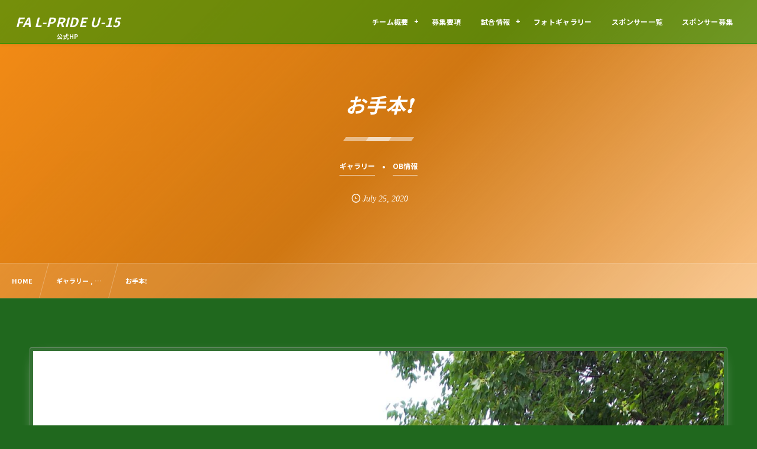

--- FILE ---
content_type: text/html; charset=UTF-8
request_url: https://fa-l-pride.com/post-12572/
body_size: 10680
content:
<!DOCTYPE html><html lang="ja"><head prefix="og: http://ogp.me/ns# fb: http://ogp.me/ns/fb# article: http://ogp.me/ns/article#"><meta charset="utf-8" /><meta name="viewport" content="width=device-width,initial-scale=1,minimum-scale=1,user-scalable=yes" /><meta name="description" content="今日も教え子が会いに来てくれました&#x1f3b5; 1年生ながらトップチームに入り頑張ってます&#x2757;&#xfe0f; 今のところ、学年で1番手のGK&#x2757;&#xfe0f; 成績も学年1位みたい&#x2757;&#xfe0f; さすがタイト&#x2757;&#xfe0f;(笑) お手本のような人間です&#x2728; 学年でではなく、チームで1番手のGKになれるように頑張って&#x1f44a;&#x1f606;&#x1f3b5;" /><meta name="keywords" content="" /><meta property="og:title" content="お手本&#x2757;&#xfe0f;" /><meta property="og:type" content="article" /><meta property="og:url" content="https://fa-l-pride.com/post-12572/" /><meta property="og:image" content="https://fa-l-pride.com/wp-content/uploads/2020/07/DSC_1211-scaled.jpg" /><meta property="og:image:width" content="1440" /><meta property="og:image:height" content="2560" /><meta property="og:description" content="今日も教え子が会いに来てくれました&#x1f3b5; 1年生ながらトップチームに入り頑張ってます&#x2757;&#xfe0f; 今のところ、学年で1番手のGK&#x2757;&#xfe0f; 成績も学年1位みたい&#x2757;&#xfe0f; さすがタイト&#x2757;&#xfe0f;(笑) お手本のような人間です&#x2728; 学年でではなく、チームで1番手のGKになれるように頑張って&#x1f44a;&#x1f606;&#x1f3b5;" /><meta property="og:site_name" content="FA L-PRIDE U-15" /><link rel="canonical" href="https://fa-l-pride.com/post-12572/" /><title>お手本&#x2757;&#xfe0f;  |  FA L-PRIDE公式HP</title>
<meta name='robots' content='max-image-preview:large' />
	<style>img:is([sizes="auto" i], [sizes^="auto," i]) { contain-intrinsic-size: 3000px 1500px }</style>
	<link rel="dns-prefetch" href="//connect.facebook.net" /><link rel="dns-prefetch" href="//secure.gravatar.com" /><link rel="dns-prefetch" href="//api.pinterest.com" /><link rel="dns-prefetch" href="//jsoon.digitiminimi.com" /><link rel="dns-prefetch" href="//b.hatena.ne.jp" /><link rel="dns-prefetch" href="//platform.twitter.com" /><meta http-equiv="Last-Modified" content="Sat, 25 Jul. 2020 10:52:20 +0900" /><link rel='dns-prefetch' href='//ajax.googleapis.com' />
<link rel="alternate" type="application/rss+xml" title="FA L-PRIDE &raquo; フィード" href="https://fa-l-pride.com/feed/" />
<link rel="alternate" type="application/rss+xml" title="FA L-PRIDE &raquo; コメントフィード" href="https://fa-l-pride.com/comments/feed/" />
<link rel="preload" as="style" onload="this.onload=null;this.rel='stylesheet'" id='wp-block-library-css' href='https://fa-l-pride.com/wp-includes/css/dist/block-library/style.min.css' type='text/css' media='all' />
<style id='classic-theme-styles-inline-css' type='text/css'>
/*! This file is auto-generated */
.wp-block-button__link{color:#fff;background-color:#32373c;border-radius:9999px;box-shadow:none;text-decoration:none;padding:calc(.667em + 2px) calc(1.333em + 2px);font-size:1.125em}.wp-block-file__button{background:#32373c;color:#fff;text-decoration:none}
</style>
<style id='global-styles-inline-css' type='text/css'>
:root{--wp--preset--aspect-ratio--square: 1;--wp--preset--aspect-ratio--4-3: 4/3;--wp--preset--aspect-ratio--3-4: 3/4;--wp--preset--aspect-ratio--3-2: 3/2;--wp--preset--aspect-ratio--2-3: 2/3;--wp--preset--aspect-ratio--16-9: 16/9;--wp--preset--aspect-ratio--9-16: 9/16;--wp--preset--color--black: #000000;--wp--preset--color--cyan-bluish-gray: #abb8c3;--wp--preset--color--white: #ffffff;--wp--preset--color--pale-pink: #f78da7;--wp--preset--color--vivid-red: #cf2e2e;--wp--preset--color--luminous-vivid-orange: #ff6900;--wp--preset--color--luminous-vivid-amber: #fcb900;--wp--preset--color--light-green-cyan: #7bdcb5;--wp--preset--color--vivid-green-cyan: #00d084;--wp--preset--color--pale-cyan-blue: #8ed1fc;--wp--preset--color--vivid-cyan-blue: #0693e3;--wp--preset--color--vivid-purple: #9b51e0;--wp--preset--gradient--vivid-cyan-blue-to-vivid-purple: linear-gradient(135deg,rgba(6,147,227,1) 0%,rgb(155,81,224) 100%);--wp--preset--gradient--light-green-cyan-to-vivid-green-cyan: linear-gradient(135deg,rgb(122,220,180) 0%,rgb(0,208,130) 100%);--wp--preset--gradient--luminous-vivid-amber-to-luminous-vivid-orange: linear-gradient(135deg,rgba(252,185,0,1) 0%,rgba(255,105,0,1) 100%);--wp--preset--gradient--luminous-vivid-orange-to-vivid-red: linear-gradient(135deg,rgba(255,105,0,1) 0%,rgb(207,46,46) 100%);--wp--preset--gradient--very-light-gray-to-cyan-bluish-gray: linear-gradient(135deg,rgb(238,238,238) 0%,rgb(169,184,195) 100%);--wp--preset--gradient--cool-to-warm-spectrum: linear-gradient(135deg,rgb(74,234,220) 0%,rgb(151,120,209) 20%,rgb(207,42,186) 40%,rgb(238,44,130) 60%,rgb(251,105,98) 80%,rgb(254,248,76) 100%);--wp--preset--gradient--blush-light-purple: linear-gradient(135deg,rgb(255,206,236) 0%,rgb(152,150,240) 100%);--wp--preset--gradient--blush-bordeaux: linear-gradient(135deg,rgb(254,205,165) 0%,rgb(254,45,45) 50%,rgb(107,0,62) 100%);--wp--preset--gradient--luminous-dusk: linear-gradient(135deg,rgb(255,203,112) 0%,rgb(199,81,192) 50%,rgb(65,88,208) 100%);--wp--preset--gradient--pale-ocean: linear-gradient(135deg,rgb(255,245,203) 0%,rgb(182,227,212) 50%,rgb(51,167,181) 100%);--wp--preset--gradient--electric-grass: linear-gradient(135deg,rgb(202,248,128) 0%,rgb(113,206,126) 100%);--wp--preset--gradient--midnight: linear-gradient(135deg,rgb(2,3,129) 0%,rgb(40,116,252) 100%);--wp--preset--font-size--small: 13px;--wp--preset--font-size--medium: 20px;--wp--preset--font-size--large: 36px;--wp--preset--font-size--x-large: 42px;--wp--preset--spacing--20: 0.44rem;--wp--preset--spacing--30: 0.67rem;--wp--preset--spacing--40: 1rem;--wp--preset--spacing--50: 1.5rem;--wp--preset--spacing--60: 2.25rem;--wp--preset--spacing--70: 3.38rem;--wp--preset--spacing--80: 5.06rem;--wp--preset--shadow--natural: 6px 6px 9px rgba(0, 0, 0, 0.2);--wp--preset--shadow--deep: 12px 12px 50px rgba(0, 0, 0, 0.4);--wp--preset--shadow--sharp: 6px 6px 0px rgba(0, 0, 0, 0.2);--wp--preset--shadow--outlined: 6px 6px 0px -3px rgba(255, 255, 255, 1), 6px 6px rgba(0, 0, 0, 1);--wp--preset--shadow--crisp: 6px 6px 0px rgba(0, 0, 0, 1);}:where(.is-layout-flex){gap: 0.5em;}:where(.is-layout-grid){gap: 0.5em;}body .is-layout-flex{display: flex;}.is-layout-flex{flex-wrap: wrap;align-items: center;}.is-layout-flex > :is(*, div){margin: 0;}body .is-layout-grid{display: grid;}.is-layout-grid > :is(*, div){margin: 0;}:where(.wp-block-columns.is-layout-flex){gap: 2em;}:where(.wp-block-columns.is-layout-grid){gap: 2em;}:where(.wp-block-post-template.is-layout-flex){gap: 1.25em;}:where(.wp-block-post-template.is-layout-grid){gap: 1.25em;}.has-black-color{color: var(--wp--preset--color--black) !important;}.has-cyan-bluish-gray-color{color: var(--wp--preset--color--cyan-bluish-gray) !important;}.has-white-color{color: var(--wp--preset--color--white) !important;}.has-pale-pink-color{color: var(--wp--preset--color--pale-pink) !important;}.has-vivid-red-color{color: var(--wp--preset--color--vivid-red) !important;}.has-luminous-vivid-orange-color{color: var(--wp--preset--color--luminous-vivid-orange) !important;}.has-luminous-vivid-amber-color{color: var(--wp--preset--color--luminous-vivid-amber) !important;}.has-light-green-cyan-color{color: var(--wp--preset--color--light-green-cyan) !important;}.has-vivid-green-cyan-color{color: var(--wp--preset--color--vivid-green-cyan) !important;}.has-pale-cyan-blue-color{color: var(--wp--preset--color--pale-cyan-blue) !important;}.has-vivid-cyan-blue-color{color: var(--wp--preset--color--vivid-cyan-blue) !important;}.has-vivid-purple-color{color: var(--wp--preset--color--vivid-purple) !important;}.has-black-background-color{background-color: var(--wp--preset--color--black) !important;}.has-cyan-bluish-gray-background-color{background-color: var(--wp--preset--color--cyan-bluish-gray) !important;}.has-white-background-color{background-color: var(--wp--preset--color--white) !important;}.has-pale-pink-background-color{background-color: var(--wp--preset--color--pale-pink) !important;}.has-vivid-red-background-color{background-color: var(--wp--preset--color--vivid-red) !important;}.has-luminous-vivid-orange-background-color{background-color: var(--wp--preset--color--luminous-vivid-orange) !important;}.has-luminous-vivid-amber-background-color{background-color: var(--wp--preset--color--luminous-vivid-amber) !important;}.has-light-green-cyan-background-color{background-color: var(--wp--preset--color--light-green-cyan) !important;}.has-vivid-green-cyan-background-color{background-color: var(--wp--preset--color--vivid-green-cyan) !important;}.has-pale-cyan-blue-background-color{background-color: var(--wp--preset--color--pale-cyan-blue) !important;}.has-vivid-cyan-blue-background-color{background-color: var(--wp--preset--color--vivid-cyan-blue) !important;}.has-vivid-purple-background-color{background-color: var(--wp--preset--color--vivid-purple) !important;}.has-black-border-color{border-color: var(--wp--preset--color--black) !important;}.has-cyan-bluish-gray-border-color{border-color: var(--wp--preset--color--cyan-bluish-gray) !important;}.has-white-border-color{border-color: var(--wp--preset--color--white) !important;}.has-pale-pink-border-color{border-color: var(--wp--preset--color--pale-pink) !important;}.has-vivid-red-border-color{border-color: var(--wp--preset--color--vivid-red) !important;}.has-luminous-vivid-orange-border-color{border-color: var(--wp--preset--color--luminous-vivid-orange) !important;}.has-luminous-vivid-amber-border-color{border-color: var(--wp--preset--color--luminous-vivid-amber) !important;}.has-light-green-cyan-border-color{border-color: var(--wp--preset--color--light-green-cyan) !important;}.has-vivid-green-cyan-border-color{border-color: var(--wp--preset--color--vivid-green-cyan) !important;}.has-pale-cyan-blue-border-color{border-color: var(--wp--preset--color--pale-cyan-blue) !important;}.has-vivid-cyan-blue-border-color{border-color: var(--wp--preset--color--vivid-cyan-blue) !important;}.has-vivid-purple-border-color{border-color: var(--wp--preset--color--vivid-purple) !important;}.has-vivid-cyan-blue-to-vivid-purple-gradient-background{background: var(--wp--preset--gradient--vivid-cyan-blue-to-vivid-purple) !important;}.has-light-green-cyan-to-vivid-green-cyan-gradient-background{background: var(--wp--preset--gradient--light-green-cyan-to-vivid-green-cyan) !important;}.has-luminous-vivid-amber-to-luminous-vivid-orange-gradient-background{background: var(--wp--preset--gradient--luminous-vivid-amber-to-luminous-vivid-orange) !important;}.has-luminous-vivid-orange-to-vivid-red-gradient-background{background: var(--wp--preset--gradient--luminous-vivid-orange-to-vivid-red) !important;}.has-very-light-gray-to-cyan-bluish-gray-gradient-background{background: var(--wp--preset--gradient--very-light-gray-to-cyan-bluish-gray) !important;}.has-cool-to-warm-spectrum-gradient-background{background: var(--wp--preset--gradient--cool-to-warm-spectrum) !important;}.has-blush-light-purple-gradient-background{background: var(--wp--preset--gradient--blush-light-purple) !important;}.has-blush-bordeaux-gradient-background{background: var(--wp--preset--gradient--blush-bordeaux) !important;}.has-luminous-dusk-gradient-background{background: var(--wp--preset--gradient--luminous-dusk) !important;}.has-pale-ocean-gradient-background{background: var(--wp--preset--gradient--pale-ocean) !important;}.has-electric-grass-gradient-background{background: var(--wp--preset--gradient--electric-grass) !important;}.has-midnight-gradient-background{background: var(--wp--preset--gradient--midnight) !important;}.has-small-font-size{font-size: var(--wp--preset--font-size--small) !important;}.has-medium-font-size{font-size: var(--wp--preset--font-size--medium) !important;}.has-large-font-size{font-size: var(--wp--preset--font-size--large) !important;}.has-x-large-font-size{font-size: var(--wp--preset--font-size--x-large) !important;}
:where(.wp-block-post-template.is-layout-flex){gap: 1.25em;}:where(.wp-block-post-template.is-layout-grid){gap: 1.25em;}
:where(.wp-block-columns.is-layout-flex){gap: 2em;}:where(.wp-block-columns.is-layout-grid){gap: 2em;}
:root :where(.wp-block-pullquote){font-size: 1.5em;line-height: 1.6;}
</style>
<link rel="preload" as="style" onload="this.onload=null;this.rel='stylesheet'" id='contact-form-7-css' href='https://fa-l-pride.com/wp-content/plugins/contact-form-7/includes/css/styles.css' type='text/css' media='all' />
<link rel="preload" as="style" onload="this.onload=null;this.rel='stylesheet'" id='passster-public-css' href='https://fa-l-pride.com/wp-content/plugins/content-protector/assets/public/passster-public.min.css' type='text/css' media='all' />
<link rel="preload" as="style" onload="this.onload=null;this.rel='stylesheet'" id='dp-wp-block-library-css' href='https://fa-l-pride.com/wp-content/themes/dp-fresco/css/wp-blocks.css' type='text/css' media='all' />
<link rel='stylesheet' id='digipress-css' href='https://fa-l-pride.com/wp-content/themes/dp-fresco/css/style.css' type='text/css' media='all' />
<link rel="preload" as="style" onload="this.onload=null;this.rel='stylesheet'" id='dp-shortcodes-css' href='https://fa-l-pride.com/wp-content/plugins/shortcodes-for-digipress/css/style.css' type='text/css' media='all' />
<link rel="preload" as="style" onload="this.onload=null;this.rel='stylesheet'" id='wow-css' href='https://fa-l-pride.com/wp-content/themes/dp-fresco/css/animate.css' type='text/css' media='all' />
<link rel='stylesheet' id='dp-visual-css' href='https://fa-l-pride.com/wp-content/uploads/digipress/fresco/css/visual-custom.css' type='text/css' media='all' />
<script src="https://ajax.googleapis.com/ajax/libs/jquery/3.7.0/jquery.min.js" id="jquery-js"></script>
<script src="https://fa-l-pride.com/wp-content/plugins/content-protector/assets/public/cookie.js" id="passster-cookie-js"></script>
<script id="passster-public-js-extra">
/* <![CDATA[ */
var ps_ajax = {"ajax_url":"https:\/\/fa-l-pride.com\/wp-admin\/admin-ajax.php","nonce":"15cf2a095a","hash_nonce":"16f3d43058","logout_nonce":"d76c5f0e36","post_id":"12572","shortcodes":[],"permalink":"https:\/\/fa-l-pride.com\/post-12572\/","cookie_duration_unit":"days","cookie_duration":"1","disable_cookie":"","unlock_mode":""};
/* ]]> */
</script>
<script src="https://fa-l-pride.com/wp-content/plugins/content-protector/assets/public/passster-public.min.js" id="passster-public-js"></script>
<link rel="https://api.w.org/" href="https://fa-l-pride.com/wp-json/" /><link rel="alternate" title="JSON" type="application/json" href="https://fa-l-pride.com/wp-json/wp/v2/posts/12572" /><link rel="EditURI" type="application/rsd+xml" title="RSD" href="https://fa-l-pride.com/xmlrpc.php?rsd" />
<link rel='shortlink' href='https://fa-l-pride.com/?p=12572' />
<link rel="alternate" title="oEmbed (JSON)" type="application/json+oembed" href="https://fa-l-pride.com/wp-json/oembed/1.0/embed?url=https%3A%2F%2Ffa-l-pride.com%2Fpost-12572%2F" />
<link rel="alternate" title="oEmbed (XML)" type="text/xml+oembed" href="https://fa-l-pride.com/wp-json/oembed/1.0/embed?url=https%3A%2F%2Ffa-l-pride.com%2Fpost-12572%2F&#038;format=xml" />
        <style>
            .passster-form {
                max-width: 700px !important;
                        }

            .passster-form > form {
                background: #FAFAFA;
                padding: 20px 20px 20px 20px;
                margin: 0px 0px 0px 0px;
                border-radius: 0px;
            }

            .passster-form .ps-form-headline {
                font-size: 24px;
                font-weight: 500;
                color: #6804cc;
            }

            .passster-form p {
                font-size: 16px;
                font-weight: 300;
                color: #ffffff;
            }

            .passster-submit, .passster-submit-recaptcha,
			.passster-submit, .passster-submit-turnstile {
                background: #6804cc;
                padding: 10px 10px 10px 10px;
                margin: 0px 0px 0px 0px;
                border-radius: 0px;
                font-size: 12px;
                font-weight: 400;
                color: #fff;
            }

            .passster-submit:hover, .passster-submit-recaptcha:hover,
            .passster-submit:hover, .passster-submit-turnstile:hover {
                background: #000;
                color: #fff;
            }
        </style>
		<link rel="preconnect" href="https://fonts.gstatic.com" /><link href="https://fonts.googleapis.com/css2?family=Noto+Sans+JP:wght@700&display=swap" rel="preload" as="style" onload="this.onload=null;this.rel='stylesheet'" /><link rel="icon" href="https://fa-l-pride.com/wp-content/uploads/2020/06/cropped-12107341554647のコピー-32x32.png" sizes="32x32" />
<link rel="icon" href="https://fa-l-pride.com/wp-content/uploads/2020/06/cropped-12107341554647のコピー-192x192.png" sizes="192x192" />
<link rel="apple-touch-icon" href="https://fa-l-pride.com/wp-content/uploads/2020/06/cropped-12107341554647のコピー-180x180.png" />
<meta name="msapplication-TileImage" content="https://fa-l-pride.com/wp-content/uploads/2020/06/cropped-12107341554647のコピー-270x270.png" />
<meta name="google-site-verification" content="hKI0SeWEzLZQJ7sepJVx52gFWYPv4VD_2G1x5fDFu4c" /></head><body class="wp-singular post-template-default single single-post postid-12572 single-format-standard wp-theme-dp-fresco main-body pc not-home" data-use-wow="true" data-ct-sns-cache="true" data-ct-sns-cache-time="86400000"><header id="header_bar" class="header_bar pc"><div class="h_group"><h1 class="hd-title txt wow fadeInRight" data-wow-delay="0.1s"><a href="https://fa-l-pride.com/" title="FA L-PRIDE">FA L-PRIDE U-15</a></h1><h2 class="caption wow fadeInRight" data-wow-delay="0.1s">公式HP</h2></div><div class="r_block wow fadeInRight" data-wow-delay="0.3s">
<nav id="global_menu_nav" class="global_menu_nav r_items has_chaser"><ul id="global_menu_ul" class="global_menu_ul has_chaser_ul no_pjax"><li id="menu-item-11943" class="menu-item menu-item-type-custom menu-item-object-custom menu-item-has-children"><a class="menu-link"><span class="menu-title">チーム概要</span></a>
<ul class="sub-menu">
	<li id="menu-item-5730" class="menu-item menu-item-type-custom menu-item-object-custom"><a href="https://fa-l-pride.com/contents/post-7184/" class="menu-link"><span class="menu-title">FA L-PRIDEについて</span></a></li>
	<li id="menu-item-7601" class="menu-item menu-item-type-custom menu-item-object-custom"><a href="https://fa-l-pride.com/contents/post-7206/" class="menu-link"><span class="menu-title">スタッフ一覧</span></a></li>
	<li id="menu-item-5722" class="menu-item menu-item-type-custom menu-item-object-custom"><a href="https://fa-l-pride.com/contents/post-7204/" class="menu-link"><span class="menu-title">活動について</span></a></li>
</ul>
</li>
<li id="menu-item-5609" class="menu-item menu-item-type-custom menu-item-object-custom"><a href="https://fa-l-pride.com/post-7510/" class="menu-link"><span class="menu-title">募集要項</span></a></li>
<li id="menu-item-9344" class="menu-item menu-item-type-custom menu-item-object-custom menu-item-has-children"><a class="menu-link"><span class="menu-title">試合情報</span></a>
<ul class="sub-menu">
	<li id="menu-item-9345" class="menu-item menu-item-type-custom menu-item-object-custom"><a href="https://fa-l-pride.com/page-9167/" class="menu-link"><span class="menu-title">公式戦</span></a></li>
	<li id="menu-item-9346" class="menu-item menu-item-type-custom menu-item-object-custom"><a href="https://fa-l-pride.com/page-9169/" class="menu-link"><span class="menu-title">練習試合</span></a></li>
	<li id="menu-item-15412" class="menu-item menu-item-type-post_type menu-item-object-page"><a href="https://fa-l-pride.com/page-15408/" class="menu-link"><span class="menu-title">リーグ戦</span></a></li>
	<li id="menu-item-9347" class="menu-item menu-item-type-custom menu-item-object-custom"><a href="https://fa-l-pride.com/page-9171/" class="menu-link"><span class="menu-title">その他の試合</span></a></li>
</ul>
</li>
<li id="menu-item-7537" class="menu-item menu-item-type-custom menu-item-object-custom"><a href="https://fa-l-pride.com/contents/post-7211/" class="menu-link"><span class="menu-title">フォトギャラリー</span></a></li>
<li id="menu-item-11426" class="menu-item menu-item-type-custom menu-item-object-custom"><a href="https://fa-l-pride.com/page-11424/" class="menu-link"><span class="menu-title">スポンサー一覧</span></a></li>
<li id="menu-item-6720" class="menu-item menu-item-type-post_type menu-item-object-page"><a href="https://fa-l-pride.com/page-6669/" class="menu-link"><span class="menu-title">スポンサー募集</span></a></li>
</ul><span class="nav_chaser"></span></nav><div id="tgl_mq_menu" class="tgl_mq_menu header_trigger_btn r_items"><i class="trg_obj">&#8230;</i></div></div></header>
<div id="dp_main_wrapper" class="main-wrapper" aria-live="polite"><div id="dp-pjax-wrapper"><div class="dp-pjax-container"><div id="container" class="dp-container pc not-home singular"><section id="ct-hd" class="ct-hd no_bgimg"><div id="ct-whole" class="ct-whole no_bgimg not-home singular singular term-color84"><div class="hd-content"><h2 class="hd-title single-title wow fadeInDown" data-wow-delay="0.4s"><span>お手本&#x2757;&#xfe0f;</span></h2><div class="hd-cat meta-cat wow fadeInUp" data-wow-delay="0.7s"><a href="https://fa-l-pride.com/category/gallery/" rel="tag" class="cat-link cat-line-color84"><span>ギャラリー</span></a><a href="https://fa-l-pride.com/category/ob/" rel="tag" class="cat-link cat-line-color83"><span>OB情報</span></a></div><div class="hd-meta meta-info wow fadeInUp" data-wow-delay="0.7s"><div class="meta meta-date eng"><time datetime="2020-07-25T10:52:20+09:00" class="published icon-clock eng"><span class="date_month_en_full">July</span> <span class="date_day">25</span>, <span class="date_year">2020</span></time></div></div></div></div></section><nav id="dp_breadcrumb_nav" class="dp_breadcrumb_nav"><ul><li><a href="https://fa-l-pride.com/" class="nav_home"><span>HOME</span></a></li><li><a href="https://fa-l-pride.com/category/gallery/"><span>ギャラリー , &#8230;</span></a></li><li><a href="https://fa-l-pride.com/post-12572/"><span>お手本&#x2757;&#xfe0f;</span></a></li></ul></nav><div class="content-wrap incontainer clearfix one-col cwrap-item not-home singular">
<main id="content" class="content one-col cwrap-item"><article id="post-12572" class="single-article post-12572 post type-post status-publish format-standard has-post-thumbnail category-gallery category-ob"><div class="entry entry-content"><figure id="attachment_12573" aria-describedby="caption-attachment-12573" style="width: 1440px" class="wp-caption alignnone"><img fetchpriority="high" decoding="async" class="size-full wp-image-12573" src="https://fa-l-pride.com/wp-content/uploads/2020/07/DSC_1211-scaled.jpg" alt="" width="1440" height="2560" srcset="https://fa-l-pride.com/wp-content/uploads/2020/07/DSC_1211-scaled.jpg 1440w, https://fa-l-pride.com/wp-content/uploads/2020/07/DSC_1211-169x300.jpg 169w, https://fa-l-pride.com/wp-content/uploads/2020/07/DSC_1211-576x1024.jpg 576w, https://fa-l-pride.com/wp-content/uploads/2020/07/DSC_1211-768x1365.jpg 768w, https://fa-l-pride.com/wp-content/uploads/2020/07/DSC_1211-864x1536.jpg 864w, https://fa-l-pride.com/wp-content/uploads/2020/07/DSC_1211-1152x2048.jpg 1152w, https://fa-l-pride.com/wp-content/uploads/2020/07/DSC_1211-180x320.jpg 180w, https://fa-l-pride.com/wp-content/uploads/2020/07/DSC_1211-360x640.jpg 360w" sizes="(max-width: 1440px) 100vw, 1440px" /><figcaption id="caption-attachment-12573" class="wp-caption-text">DSC_1211</figcaption></figure>
<p>今日も教え子が会いに来てくれました&#x1f3b5;<br />
1年生ながらトップチームに入り頑張ってます&#x2757;&#xfe0f;<br />
今のところ、学年で1番手のGK&#x2757;&#xfe0f;<br />
成績も学年1位みたい&#x2757;&#xfe0f;<br />
さすがタイト&#x2757;&#xfe0f;(笑)</p>
<p>お手本のような人間です&#x2728;<br />
学年でではなく、チームで1番手のGKになれるように頑張って&#x1f44a;&#x1f606;&#x1f3b5;</p>
</div><footer class="single_post_meta bottom"><div class="first_row"><div class="meta meta-cat"><a href="https://fa-l-pride.com/category/gallery/" rel="tag" class="cat-link cat-line-color84"><span>ギャラリー</span></a><a href="https://fa-l-pride.com/category/ob/" rel="tag" class="cat-link cat-line-color83"><span>OB情報</span></a></div></div></footer></article><aside class="dp_related_posts clearfix horizontal one-col"><h3 class="inside-title wow fadeInDown"><span>関連記事</span></h3><ul><li class=" wow fadeInUp"><div class="widget-post-thumb"><a href="https://fa-l-pride.com/post-22939/" title="2023年度　新1年生集結！！！" class="thumb-link"><figure class="post-thumb" style="background-image:url('https://fa-l-pride.com/wp-content/uploads/2023/03/113743-500x308.jpg');"></figure></a></div><div class="excerpt_div has_thumb"><div class="meta-cat"><a href="https://fa-l-pride.com/category/gallery/" rel="tag" class="cat-link  cat-line-color84"><span>ギャラリー</span></a></div><h4 class="excerpt_title_wid"><a href="https://fa-l-pride.com/post-22939/" title="2023年度　新1年生集結！！！" class="item-link">2023年度　新1年生集結！！！</a></h4></div></li><li class=" wow fadeInUp"><div class="widget-post-thumb"><a href="https://fa-l-pride.com/post-19109/" title="GW強化合宿③" class="thumb-link"><figure class="post-thumb" style="background-image:url('https://fa-l-pride.com/wp-content/uploads/2022/05/85870-500x308.jpg');"></figure></a></div><div class="excerpt_div has_thumb"><div class="meta-cat"><a href="https://fa-l-pride.com/category/gallery/" rel="tag" class="cat-link  cat-line-color84"><span>ギャラリー</span></a></div><h4 class="excerpt_title_wid"><a href="https://fa-l-pride.com/post-19109/" title="GW強化合宿③" class="item-link">GW強化合宿③</a></h4></div></li><li class=" wow fadeInUp"><div class="widget-post-thumb"><a href="https://fa-l-pride.com/post-24537/" title="U-15村川かまぼこ杯②" class="thumb-link"><figure class="post-thumb" style="background-image:url('https://fa-l-pride.com/wp-content/uploads/2023/05/120233-1-500x308.jpg');"></figure></a></div><div class="excerpt_div has_thumb"><div class="meta-cat"><a href="https://fa-l-pride.com/category/gallery/" rel="tag" class="cat-link  cat-line-color84"><span>ギャラリー</span></a></div><h4 class="excerpt_title_wid"><a href="https://fa-l-pride.com/post-24537/" title="U-15村川かまぼこ杯②" class="item-link">U-15村川かまぼこ杯②</a></h4></div></li><li class=" wow fadeInUp"><div class="widget-post-thumb"><a href="https://fa-l-pride.com/post-33140/" title="卒業おめでとうございます！" class="thumb-link"><figure class="post-thumb" style="background-image:url('https://fa-l-pride.com/wp-content/uploads/2025/03/189082-500x308.jpg');"></figure></a></div><div class="excerpt_div has_thumb"><div class="meta-cat"><a href="https://fa-l-pride.com/category/gallery/" rel="tag" class="cat-link  cat-line-color84"><span>ギャラリー</span></a></div><h4 class="excerpt_title_wid"><a href="https://fa-l-pride.com/post-33140/" title="卒業おめでとうございます！" class="item-link">卒業おめでとうございます！</a></h4></div></li><li class=" wow fadeInUp"><div class="widget-post-thumb"><a href="https://fa-l-pride.com/post-30929/" title="支部リーグ（2ndチーム）" class="thumb-link"><figure class="post-thumb" style="background-image:url('https://fa-l-pride.com/wp-content/uploads/2024/07/S__49586180-500x308.jpg');"></figure></a></div><div class="excerpt_div has_thumb"><div class="meta-cat"><a href="https://fa-l-pride.com/category/gallery/" rel="tag" class="cat-link  cat-line-color84"><span>ギャラリー</span></a></div><h4 class="excerpt_title_wid"><a href="https://fa-l-pride.com/post-30929/" title="支部リーグ（2ndチーム）" class="item-link">支部リーグ（2ndチーム）</a></h4></div></li><li class=" wow fadeInUp"><div class="widget-post-thumb"><a href="https://fa-l-pride.com/post-14147/" title="週末ギャラリー" class="thumb-link"><figure class="post-thumb" style="background-image:url('https://fa-l-pride.com/wp-content/uploads/2020/11/97959-500x308.jpg');"></figure></a></div><div class="excerpt_div has_thumb"><div class="meta-cat"><a href="https://fa-l-pride.com/category/gallery/" rel="tag" class="cat-link  cat-line-color84"><span>ギャラリー</span></a></div><h4 class="excerpt_title_wid"><a href="https://fa-l-pride.com/post-14147/" title="週末ギャラリー" class="item-link">週末ギャラリー</a></h4></div></li><li class=" wow fadeInUp"><div class="widget-post-thumb"><a href="https://fa-l-pride.com/post-29020/" title="やるべきことを全力で！！！" class="thumb-link"><figure class="post-thumb" style="background-image:url('https://fa-l-pride.com/wp-content/uploads/2024/02/148272_0-500x308.jpg');"></figure></a></div><div class="excerpt_div has_thumb"><div class="meta-cat"><a href="https://fa-l-pride.com/category/gallery/" rel="tag" class="cat-link  cat-line-color84"><span>ギャラリー</span></a></div><h4 class="excerpt_title_wid"><a href="https://fa-l-pride.com/post-29020/" title="やるべきことを全力で！！！" class="item-link">やるべきことを全力で！！！</a></h4></div></li><li class=" wow fadeInUp"><div class="widget-post-thumb"><a href="https://fa-l-pride.com/post-19032/" title="GW強化合宿①" class="thumb-link"><figure class="post-thumb" style="background-image:url('https://fa-l-pride.com/wp-content/uploads/2022/05/85622-500x308.jpg');"></figure></a></div><div class="excerpt_div has_thumb"><div class="meta-cat"><a href="https://fa-l-pride.com/category/gallery/" rel="tag" class="cat-link  cat-line-color84"><span>ギャラリー</span></a></div><h4 class="excerpt_title_wid"><a href="https://fa-l-pride.com/post-19032/" title="GW強化合宿①" class="item-link">GW強化合宿①</a></h4></div></li></ul></aside><div id="single-nav" class="single-nav  one-col"><ul class="clearfix"><li class="left"><a href="https://fa-l-pride.com/post-12569/" class="navlink icon-left-light"><figure><div class="post-img" style="background-image:url('https://fa-l-pride.com/wp-content/uploads/2020/06/名称未設定のデザイン-2020-06-12T125917.056-280x192.png');"></div></figure><div class="desc"><span>鍛えてきます&#x2757;&#xfe0f;※2日目試合結果</span></div></a></li><li class="right"><a href="https://fa-l-pride.com/post-12583/" class="navlink icon-right-light"><figure><div class="post-img" style="background-image:url('https://fa-l-pride.com/wp-content/uploads/2020/07/1595648542979-280x192.jpg');"></div></figure><div class="desc"><span>サッカー仲間&#x1f3b5;</span></div></a></li></ul></div><div id="single_float_div" class="single_float_div"><input type="checkbox" role="button" id="share-tgl-chk" title="shares" /><label for="share-tgl-chk" aria-hidden="true" class="share-tgl" title="shares"><i class="icon-share"></i></label><div class="inner"><div class="loop-share-num ct-shares" data-url="https://fa-l-pride.com/post-12572/"><div class="stitle">Share / Subscribe</div><div class="sitem bg-likes ct-fb"><a href="https://www.facebook.com/sharer/sharer.php?u=https%3A%2F%2Ffa-l-pride.com%2Fpost-12572%2F&t=%E3%81%8A%E6%89%8B%E6%9C%AC%26%23x2757%3B%26%23xfe0f%3B+%7C+FA+L-PRIDE" target="_blank" rel="nofollow"><i class="share-icon fb icon-facebook"></i><span class="share-num"></span></a><div class="sname">Facebook Likes</div></div><div class="sitem bg-tweets ct-tw"><a href="https://twitter.com/intent/tweet?original_referer=https%3A%2F%2Ffa-l-pride.com%2Fpost-12572%2F&url=https%3A%2F%2Ffa-l-pride.com%2Fpost-12572%2F&text=%E3%81%8A%E6%89%8B%E6%9C%AC%26%23x2757%3B%26%23xfe0f%3B+%7C+FA+L-PRIDE" target="_blank" rel="nofollow"><i class="share-icon tw icon-twitter"></i><span class="share-num"></span></a><div class="sname">Tweets</div></div><div class="sitem bg-line"><a href="https://lineit.line.me/share/ui?url=https%3A%2F%2Ffa-l-pride.com%2Fpost-12572%2F" target="_blank"><i class="share-icon ln icon-line"></i><span class="share-num"><i class="icon-email"></i></span></a><div class="sname">Send to LINE</div></div></div></div></div></main></div></div></div></div><footer id="footer" class="footer pc"><div class="footer-container">
<div class="footer-widget-content"><div class="widget-area one clearfix"><div id="rss-2" class="widget-box widget_rss slider_fx"><h2 class="wd-title wow fadeInDown"><span><a class="rsswidget rss-widget-feed" href="https://www.juniorsoccer-news.com/category/kyushu/fukuoka-kyushu/feed/"><img class="rss-widget-icon" style="border:0" width="14" height="14" src="https://fa-l-pride.com/wp-includes/images/rss.png" alt="RSS" loading="lazy" /></a> <a class="rsswidget rss-widget-title" href="https://www.juniorsoccer-news.com/">福岡サッカー最新情報</a></span></h2><ul><li><a class='rsswidget' href='https://www.juniorsoccer-news.com/post-1827642'>バルサアカデミー福岡ジュニアユース セレクション2次募集 1/20より開催！ 2026年度 福岡県</a></li><li><a class='rsswidget' href='https://www.juniorsoccer-news.com/post-1854339'>2025年度 第57回九州ジュニア（U-12）サッカー福岡県大会 北九州支部予選 ベスト4決定！順位決定戦1/18開催！</a></li><li><a class='rsswidget' href='https://www.juniorsoccer-news.com/post-1784562'>2025年度 福岡地区リーグ U-10（福岡県）1/10.12東区結果更新！入力ありがとうございます！組合せ不明他区の情報＆次回日程募集中！</a></li><li><a class='rsswidget' href='https://www.juniorsoccer-news.com/post-1784548'>2025年度 福岡地区リーグ U-11（福岡県）後期　1/10.12結果更新！入力ありがとうございます！次回1/17.18開催</a></li><li><a class='rsswidget' href='https://www.juniorsoccer-news.com/post-1874499'>2025年度 第20回九州クラブユース(U-13)サッカー大会（沖縄県開催）3/7.8開催！長崎・沖縄・福岡・宮崎・大分県代表決定！</a></li><li><a class='rsswidget' href='https://www.juniorsoccer-news.com/post-1876979'>2025年度 KYFA第35回九州クラブユースU-14サッカー大会（熊本県開催）2/7.8開催！大分・福岡・鹿児島・熊本・長崎・佐賀・沖縄県代表掲載！</a></li><li><a class='rsswidget' href='https://www.juniorsoccer-news.com/post-1851170'>【LIVE配信】速報！2025年度 第39回福岡県クラブユース（U-14）サッカー大会（新人戦）優勝はギラヴァンツ北九州！上位4チームは九州大会出場</a></li><li><a class='rsswidget' href='https://www.juniorsoccer-news.com/post-1854344'>2025年度 第57回九州ジュニア（U-12）サッカー福岡県大会 筑前支部予選 予選ラウンド1/11結果掲載！次回決勝トーナメント1/18 組合せ掲載！</a></li><li><a class='rsswidget' href='https://www.juniorsoccer-news.com/post-1884487'>速報！2025年度 第15回 デットマール・クラマーカップ 2026 U-13（福岡県）優勝は筑後FC！</a></li><li><a class='rsswidget' href='https://www.juniorsoccer-news.com/post-1854327'>2025年度 第57回九州ジュニア（U-12）サッカー大会 福岡県大会 福岡支部予選 ベスト8決定！県大会出場！1/12結果速報！募集中！</a></li></ul></div></div><div class="widget-area two clearfix"><div id="custom_html-34" class="widget_text widget-box widget_custom_html slider_fx"><h2 class="wd-title wow fadeInDown"><span>提携ブランド</span></h2><div class="textwidget custom-html-widget"><a class="btn aligncenter" href="http://click.linksynergy.com/fs-bin/click?id=69feH27oj2U&amp;offerid=123107.10000002&amp;type=3&amp;subid=0"><strong>サッカーショップ加茂</strong></a>
<a class="btn aligncenter" href="https://store.descente.co.jp/umbro/"><strong>umbro</strong></a></div></div><div id="custom_html-36" class="widget_text widget-box widget_custom_html slider_fx"><h2 class="wd-title wow fadeInDown"><span>リンク</span></h2><div class="textwidget custom-html-widget"><a href="https://bar-mundo.com/"><img class="size-medium wp-image-16860 aligncenter" src="https://fa-l-pride.com/wp-content/uploads/2021/08/S__75022395.jpg" alt="" width="450" height="" /></a></div></div></div></div></div><ul id="footer_menu_ul" class=" wow fadeInDown"><li id="menu-item-11745" class="menu-item menu-item-type-post_type menu-item-object-page"><a href="https://fa-l-pride.com/page-11737/" class="menu-link"><span class="menu-title">プライバシーポリシー</span></a></li>
<li id="menu-item-11743" class="menu-item menu-item-type-post_type menu-item-object-page"><a href="https://fa-l-pride.com/page-11741/" class="menu-link"><span class="menu-title">利用規約</span></a></li>
<li id="menu-item-11744" class="menu-item menu-item-type-post_type menu-item-object-page"><a href="https://fa-l-pride.com/page-11739/" class="menu-link"><span class="menu-title">個人情報保護方針</span></a></li>
</ul><div class="lo-co"><div class="inner"><div class="location wow fadeInLeft"><a href="https://fa-l-pride.com/" class="ft_title_logo"><img src="https://fa-l-pride.com/wp-content/uploads/2020/06/12107341554647のコピー.png" alt="FA L-PRIDE" /></a></div><div class="contact wow fadeInRight"><div class="middle"><span><a href="http://soccer-hp.com/" target="_blank" rel="noopener"><img class="size-full wp-image-8695 aligncenter" src="https://fa-l-pride.com/wp-content/uploads/2019/05/green-card.png" alt="" width="321" height="57" /></a></span></div></div></div></div><div class="copyright"><span class="cpmark">&copy;</span> 2020 - 2026 <a href="https://fa-l-pride.com/"><small>FA L-PRIDE</small></a></div><div id="gotop" class="pc"><i></i></div></footer>
</div><div class="page-shutter top" role="none" aria-hidden="true"></div><div class="page-shutter bottom" role="none" aria-hidden="true"></div><script type="speculationrules">
{"prefetch":[{"source":"document","where":{"and":[{"href_matches":"\/*"},{"not":{"href_matches":["\/wp-*.php","\/wp-admin\/*","\/wp-content\/uploads\/*","\/wp-content\/*","\/wp-content\/plugins\/*","\/wp-content\/themes\/dp-fresco\/*","\/*\\?(.+)"]}},{"not":{"selector_matches":"a[rel~=\"nofollow\"]"}},{"not":{"selector_matches":".no-prefetch, .no-prefetch a"}}]},"eagerness":"conservative"}]}
</script>
<script>function dp_theme_noactivate_copyright(){return;}</script><script id="vk-ltc-js-js-extra">
/* <![CDATA[ */
var vkLtc = {"ajaxurl":"https:\/\/fa-l-pride.com\/wp-admin\/admin-ajax.php"};
/* ]]> */
</script>
<script src="https://fa-l-pride.com/wp-content/plugins/vk-link-target-controller/js/script.min.js" id="vk-ltc-js-js"></script>
<script src="https://fa-l-pride.com/wp-includes/js/dist/hooks.min.js" id="wp-hooks-js"></script>
<script src="https://fa-l-pride.com/wp-includes/js/dist/i18n.min.js" id="wp-i18n-js"></script>
<script id="wp-i18n-js-after">
/* <![CDATA[ */
wp.i18n.setLocaleData( { 'text direction\u0004ltr': [ 'ltr' ] } );
/* ]]> */
</script>
<script src="https://fa-l-pride.com/wp-content/plugins/contact-form-7/includes/swv/js/index.js" id="swv-js"></script>
<script id="contact-form-7-js-translations">
/* <![CDATA[ */
( function( domain, translations ) {
	var localeData = translations.locale_data[ domain ] || translations.locale_data.messages;
	localeData[""].domain = domain;
	wp.i18n.setLocaleData( localeData, domain );
} )( "contact-form-7", {"translation-revision-date":"2025-06-27 09:47:49+0000","generator":"GlotPress\/4.0.1","domain":"messages","locale_data":{"messages":{"":{"domain":"messages","plural-forms":"nplurals=1; plural=0;","lang":"ja_JP"},"This contact form is placed in the wrong place.":["\u3053\u306e\u30b3\u30f3\u30bf\u30af\u30c8\u30d5\u30a9\u30fc\u30e0\u306f\u9593\u9055\u3063\u305f\u4f4d\u7f6e\u306b\u7f6e\u304b\u308c\u3066\u3044\u307e\u3059\u3002"],"Error:":["\u30a8\u30e9\u30fc:"]}},"comment":{"reference":"includes\/js\/index.js"}} );
/* ]]> */
</script>
<script id="contact-form-7-js-before">
/* <![CDATA[ */
var wpcf7 = {
    "api": {
        "root": "https:\/\/fa-l-pride.com\/wp-json\/",
        "namespace": "contact-form-7\/v1"
    }
};
/* ]]> */
</script>
<script src="https://fa-l-pride.com/wp-content/plugins/contact-form-7/includes/js/index.js" id="contact-form-7-js"></script>
<script src="https://fa-l-pride.com/wp-content/plugins/shortcodes-for-digipress/inc/js/jquery/bjqs.min.js" id="dp_sc_bjqs-js"></script>
<script src="https://fa-l-pride.com/wp-content/plugins/shortcodes-for-digipress/inc/js/jquery/jquery.countTo.min.js" id="dp_sc_count_to-js"></script>
<script src="https://fa-l-pride.com/wp-content/plugins/shortcodes-for-digipress/inc/js/jquery/jquery.circle.progress.min.js" id="dp_sc_circular_bar-js"></script>
<script src="https://fa-l-pride.com/wp-content/plugins/shortcodes-for-digipress/inc/js/jquery/jquery.tablesorter.min.js" id="dp_sc_tablesorter-js"></script>
<script src="https://fa-l-pride.com/wp-content/plugins/shortcodes-for-digipress/inc/js/script.min.js" id="dp_sc_plugin_js-js"></script>
<script src="https://fa-l-pride.com/wp-content/themes/dp-fresco/inc/js/wow.min.js" id="wow-js"></script>
<script src="https://fa-l-pride.com/wp-content/themes/dp-fresco/inc/js/jquery/jquery.easing.min.js" id="easing-js"></script>
<script src="https://fa-l-pride.com/wp-content/themes/dp-fresco/inc/js/jquery/jquery.fitvids.min.js" id="fitvids-js"></script>
<script src="https://fa-l-pride.com/wp-content/themes/dp-fresco/inc/js/scrollReveal.min.js" id="scrollReveal-js"></script>
<script src="https://fa-l-pride.com/wp-content/themes/dp-fresco/inc/js/anime.min.js" id="anime-js"></script>
<script src="https://fa-l-pride.com/wp-content/themes/dp-fresco/inc/js/jquery/jquery.sharecount.min.js" id="sns-share-count-js"></script>
<script src="https://fa-l-pride.com/wp-content/themes/dp-fresco/inc/js/main.min.js" id="dp-main-js-js"></script>
<!-- Tracking Code --><!-- Global site tag (gtag.js) - Google Analytics --><script async src="https://www.googletagmanager.com/gtag/js?id=UA-162177859-8"></script><script>  window.dataLayer = window.dataLayer || [];  function gtag(){dataLayer.push(arguments);}  gtag('js', new Date());  gtag('config', 'UA-162177859-8');</script><!-- /Tracking Code --><script async src="https://platform.twitter.com/widgets.js"></script><script type="application/ld+json">{"@context":"http://schema.org","@type":"BlogPosting","mainEntityOfPage":{"@type":"WebPage","@id":"https://fa-l-pride.com/post-12572/"},"headline":"お手本&#x2757;&#xfe0f;","image":{"@type":"ImageObject","url":"https://fa-l-pride.com/wp-content/uploads/2020/07/DSC_1211-scaled.jpg","width":696,"height":800},"datePublished":"2020-07-25T10:52:20+09:00","dateModified":"2020-07-25T10:52:20+09:00","articleSection":"ギャラリー","author":{"@type":"Person","name":"l-pride"},"publisher":{"@type":"Organization","name":"FA L-PRIDE","logo":{"@type":"ImageObject","url":"https://skin.dptheme.net/fresco3/wp-content/uploads/sites/6/2018/10/whitelogo.png","width":600,"height":60}},"description":"今日も教え子が会いに来てくれました&#x1f3b5; 1年生ながらトップチームに入り頑張ってます&#x2757;&#xfe0f; 今のところ、学年で1番手のGK&#x2757;&#xfe0f; 成績も学年1位みたい&#x2757;&#xfe0f; さすがタイト&#x2757;&#xfe0f;(笑) お手本のような人間です&#x2728; 学年でではなく、チームで1番手のGKになれるように頑張って&"}</script><script type="application/ld+json">{"@context":"https://schema.org","@type":"BreadcrumbList","itemListElement":[{"@type":"ListItem","position":1,"name":"ギャラリー","item":"https://fa-l-pride.com/category/gallery/"},{"@type":"ListItem","position":2,"name":"お手本&#x2757;&#xfe0f;","item":"https://fa-l-pride.com/post-12572/"}]}</script><script type="application/ld+json">{"@context":"http://schema.org","@type":"WebSite","inLanguage":"ja","name":"FA L-PRIDE U-15","alternateName":"","description":"公式HP","image":"https://skin.dptheme.net/fresco3/wp-content/uploads/sites/6/2018/10/whitelogo.png","url":"https://fa-l-pride.com/"}</script></body></html>

--- FILE ---
content_type: text/css
request_url: https://fa-l-pride.com/wp-content/uploads/digipress/fresco/css/visual-custom.css
body_size: 4042
content:
@charset "utf-8";:root{--header-bar-link-color:#ffffff;--header-bar-link-color-8p:rgba(255,255, 255,.08);--header-bar-link-color-34p:rgba(255,255, 255,.34);--header-bar-bg-color:#009300;--base-font-color:#ffffff;--base-font-color-8p:rgba(255,255, 255,.08);--base-font-color-34p:rgba(255,255, 255,.34);--container-bg-color:#20681e;--primary-color:#f48c16;}body,#gotop.pc i::before,#gotop.pc i::after,.label::after,.loop-section.magazine:not(.mobile) .loop-article{background-color:#20681e;}body{font-family:'Noto Sans JP','Hiragino Sans','Hiragino Kaku Gothic ProN',Meiryo,sans-serif;}.hd-title *,.sl-content .title,.plx_title,#banner_title *,#banner_roll_title *,.ct-whole .hd-title *,.ct-whole .sub-title,.loop-title,.loop-title *,.loop-title a:hover,.entry h1,.entry h2,.entry h3,.entry h4,.entry h5,.entry h6,.entry h1 *,.entry h2 *,.entry h3 *,.entry h4 *,.entry h5 *,.entry h6 *,.loop-sec-header h1 *,.inside-title *,.dp_tab_widget_ul *,#reply-title *,.wd-title *{font-weight:bold;font-style:italic;}.entry h1,.entry h2,.entry h3,.entry h4,.entry h5,.entry h6{font-weight:normal;font-style:normal;}.entry,.widget-box .dp_text_widget,.widget-box .textwidget{font-size:18px;}.mb-theme .entry,.mb-theme .widget-box .dp_text_widget,.mb-theme .widget-box .textwidget{font-size:15px;}.dp-container .entry a,.dp-container .dp_text_widget a,.dp-container .textwidget a{color:#d6a431;}.dp-container .entry a:hover,.dp-container .dp_text_widget a:hover,.dp-container .textwidget a:hover{color:#ffffff;}.loop-section.normal .loop-article::before,.loop-section.normal .loop-article::after,.loop-article.portfolio.mobile::before,.loop-article.portfolio.mobile::after,.inside-title::before,.wd-title::before,.entry ul li::before,.dp_text_widget ul li::before,.textwidget ul li::before,.entry ol li::before,.dp_text_widget ol li::before,.textwidget ol li::before,.dp-container pre,input[type="submit"],button[type="submit"],.search-form .submit-area button.search-btn,.dp_tab_widget_ul li.active_tab,.loop-filter-form .flt-btn.active,.single-nav .navlink::before,.single-nav .desc,.single_float_div .share-tgl,#switch_comment_type .active_tab,.footer_bar{color:#20681e;background-color:#f48c16;}.entry ul li::before,.dp_text_widget ul li::before,.textwidget ul li::before{border:3px solid rgba(32,104,30,.64);}.inside-title::after,.wd-title::after{background-color:#ffffff;}.header_bar::before,.global_menu_ul .sub-menu,.global_menu_ul.mq-mode,.modal_wrapper.main_menu,.loop-section.as-mega-menu .loop-article,.loop-section.as-mega-menu .loop-date{color:#ffffff;background-color:#009300;}.header_bar{border-color:rgba(0,147,0,.8);}.header_bar,.header_bar a,.modal_wrapper.main_menu a{color:#ffffff;}.global_menu_nav .nav_chaser,.global_menu_ul:not(.mq-mode) .sub-menu .menu-item>a:hover,.global_menu_ul.no_pjax .menu-item.current-menu-item>a,.main_slide_menu.no_pjax .menu-item.current-menu-item>a{background-color:#ffffff;}.header_bar .header_trigger_btn.hidden_menu>span i,.header_bar .header_trigger_btn.hidden_menu>span::before,.header_bar .header_trigger_btn.hidden_menu>span::after{background-color:#ffffff;}.main_slide_menu.no_pjax  .menu-item.current-menu-item>a,.global_menu_ul.no_pjax  .menu-item.current-menu-item>a,.global_menu_ul:not(.mq-mode)>.menu-item:hover>a,.global_menu_ul:not(.mq-mode) .sub-menu .menu-item>a:hover{color:#009300;}.main_slide_menu .menu-item,.main_slide_menu .menu-item:first-child,.main_slide_menu .menu-item .expand{border-color:rgba(255,255,255,.32);}.hidden_window{color:#fff;background-color:#2d381c;}.hidden_area_list,#hidden-searchform .words-area{background-color:rgba(255,255,255,.1);}.hidden_window a,#hidden-searchform,#hidden-searchform a,#hidden-searchform input.search-field{color:#fff;}#hidden-searchform input.search-field::-webkit-input-placeholder{color:#fff;}#hidden-searchform input.search-field:-ms-input-placeholder{color:#fff;}#hidden-searchform .preset-words-area a.pword{background-color:rgba(255,255,255,.12);}#hidden-searchform .preset-words-area a.pword:hover{background-color:rgba(255,255,255,.22);}#hidden-searchform .words-area{border-color:rgba(255,255,255,.28);}.hidden_area_list li:nth-child(1)::before{background-color:#1E9ED4;}.hidden_area_list li:nth-child(2)::before{background-color:#21D7A8;}.hidden_area_list li:nth-child(3)::before{background-color:#FA3687;}.hidden_area_list li:nth-child(4)::before{background-color:#B0D44A;}.hidden_area_list li:nth-child(5)::before{background-color:#A865D5;}.hidden_area_list li:nth-child(6)::before{background-color:#d65e33;}.global_menu_ul:not(.mq-mode) .menu-item .menu-link,.global_menu_ul:not(.mq-mode) .menu-item .menu-link *{font-size:12px;font-weight:bold;}.header-banner-inner.pc,.header-banner-inner.pc a{color:#ffffff;text-shadow:0 0.28vh 0.7vh rgba(0,0,0,0.32);}.header-banner-inner.mb,.header-banner-inner.mb a{color:#fff;text-shadow:0 0.22vh 0.46vh rgba(0,0,0,0.46);}#banner_caption::before,#banner_caption::after{background-color:#ffffff;}.mb-theme #banner_caption::before,.mb-theme #banner_caption::after{background-color:#fff;}.hd_slider:not(.mb) .swiper-slide::before{background-color:#183544;opacity:0;}.hd_slider:not(.mb) .swiper-slide:hover::before,.hd_slider:not(.mb):not(.style-fade):not(.style-horizontal):not(.style-vertical):not(.style-cube) .swiper-slide.swiper-slide-active::before{opacity:0;}.header-banner-inner.mb .figure_img::before{content:'';position:absolute;top:0;left:0;right:0;bottom:0;background-color:rgba(255,255,255,0.17);}.pc .ct-whole{padding-top:11vh;padding-bottom:9vh;}.pc .ct-whole.not-home{padding-top:calc(11vh + 74px);}.pc .ct-whole.not-home{padding-bottom:calc(9vh + 60px);}.pc .ct-whole:not(.body-bgimg):not(.video){padding-bottom:calc(9vh + 2.5vw + 60px);}.mb-theme .ct-whole{padding-top:5vh;padding-bottom:5vh;}.mb-theme.not-home .ct-whole{padding-bottom:calc(5vh + 36px);}.ct-whole.no_bgimg::before{background:linear-gradient(135deg, #f48c16 0%,rgba(0,0,0,.3) 50%,#ffffff 100%);}.ct-whole.bgimg::before{background:linear-gradient(135deg, #f48c16 0%,rgba(0,0,0,.3) 50%,#ffffff 100%);}.ct-whole .inner-bg{filter:url("data:image/svg+xml,%3Csvg xmlns='http://www.w3.org/2000/svg'%3E%3Cfilter id='a' x='0' y='0' width='1' height='1' color-interpolation-filters='sRGB'%3E%3CfeGaussianBlur stdDeviation='20' result='b'/%3E%3CfeMorphology operator='dilate' radius='20'/%3E %3CfeMerge%3E%3CfeMergeNode/%3E%3CfeMergeNode in='b'/%3E%3C/feMerge%3E%3C/filter%3E %3C/svg%3E#a");}.dp-container,.dp-container a,#dp_breadcrumb_nav.no_title a{color:#ffffff;}.dp-container::before{}.dp-container::after{background-color:#20681e;opacity:0.1;}.page-shutter,.swiper-slide .sl-meta .sl-cat,.ct-whole,.loop-bg::before,.loop-media-icon.cat-bg i.default::before,.loop-media-icon.cat-bg i.default::after,.loop-section.magazine .loop-col.one::before,.loop-section.portfolio.two .loop-table.forward,.loop-section.portfolio.two .loop-post-thumb::after,.dp_comment_list_section li.comment::after,.dp_comment_list_section li.trackback::after,.dp_comment_list_section li.pingback::after,.dp_related_posts.vertical li::after,.recent_entries li::after,.widget_nav_menu li a::after,.widget_pages li a::after,.widget_categories li a::after,.widget_categories .cat-item .count,#wp-calendar tbody td a::before,.footer::after,#gotop.pc{background-color:#f48c16;}.header_bar.mb::after,.loop-bg:not(.forward).gradient-bg::before,.swiper-slide .sl-content.sl-meta::before,.author_img::before,.footer_bar::before{background:linear-gradient(135deg, #f48c16 0%,#ffffff 100%);}.dp_tab_widget_ul li.active_tab,.loop-filter-form .flt-btn.active{box-shadow:5px 5px 0 #f48c16;}.loop-section.normal:not(.mobile) .loop-col.one,.loop-section:not(.portfolio):not(.as-mega-menu):not(.mobile) .loop-article:hover{box-shadow:0 0 0 1px, 8px 8px 0 #f48c16;}.loop-section.news .loop-article:hover .loop-col.one{background-color:#20681e;}.loop-section.normal.mobile .loop-col.one{box-shadow:0 0 0 1px, 4px 4px 0 #f48c16;}.loop-section:not(.portfolio):not(.as-mega-menu):not(.mobile) .loop-article:hover .loop-col.one{box-shadow:0 0 0 1px, 8px 8px 0 rgba(244,140,22,.72);}.label_ft{box-shadow:3px 3px 0 #f48c16;}.dp_related_posts.vertical li,.dp_related_posts.mb li,.recent_entries li,.widget_nav_menu li a,.widget_pages li a,.widget_categories li a,.dp_comment_list_section li.depth-1{box-shadow:0 -1px 0 rgba(255,255,255,.38) inset;}.dp-container .entry a{font-weight:normal;text-decoration:none;}.dp-container .entry a:hover{text-decoration:underline;}.meta-cat .cat-link>span::before,.meta-cat .cat-link>span::after,#dp_breadcrumb_nav.no_title li::after{background-color:#ffffff;}input[type="checkbox"]:checked,input[type="radio"]:checked {background-color:#d6a431;}select{color:#ffffff;}.footer select{color:#ffffff;}.dp_toc_container{border-color:rgba(244, 140, 22,.2);background:#20681e;}.dp_toc_container::before{background:rgba(244, 140, 22,.04);}.dp_toc_container p.toc_title_block>span::before,.dp_toc_container ul.dp_toc_ul>li::before{background:rgba(244, 140, 22,.16);}.dp_toc_container ul.dp_toc_ul li a,.dp_toc_container ul.dp_toc_ul li a:hover,.dp_toc_container ul.dp_toc_ul>li li::before{color:#ffffff;}input.gsc-input{background-color:#20681e!important;}#hd_searchform input.gsc-input{background-color:#20681e!important;}td.gsc-search-button{color:#ffffff!important;}#hd_searchform td.gsc-search-button::before{color:#ffffff;}#hd_searchform td.gsc-search-button{color:#ffffff!important;}address{border-color:#f48c16;}.tagcloud a:hover{color:#20681e;background-color:#f48c16;border-color:#f48c16;}.entry h1::after,.entry h2::after,.entry h3::after,.entry h4::after,.entry h5::after,.entry h6::after,.dp_text_widget h1::after,.dp_text_widget h2::after,.dp_text_widget h3::after,.dp_text_widget h4::after,.dp_text_widget h5::after,.dp_text_widget h6::after,.textwidget h1::after,.textwidget h2::after,.textwidget h3::after,.textwidget h4::after,.textwidget h5::after,.textwidget h6::after{box-shadow:1px 1px rgba(244,140,22,.48), 6px 18px 30px -6px rgba(255,255,255,.09);}.author_info{background-color:rgba(244,140,22,.05);}.dp-container blockquote::before,.dp-container blockquote::after,.loop-media-icon.cat-bg i::before,.loop-section:not(.portfolio) .loop-title a::before{color:#f48c16;}.wow{visibility:hidden}.footer-widget-content .widget-area {width:47.8%;}.footer-widget-content .widget-area.one{margin:0 3.8% 0 0;}.footer,.footer::before{color:#ffffff;background-color:#101010;}#footer_menu_ul{background-color:rgba(255,255,255,.08);}.footer .lo-co{background-color:rgba(255,255,255,.16);}.footer .copyright{background-color:rgba(255,255,255,.24);}.footer a{color:#ffffff;}.footer a:hover{color:#f4f4f4;}.footer .dp_related_posts.vertical li:not(:hover),.footer .recent_entries li:not(:hover),.footer .widget_nav_menu li a:not(:hover),.footer .widget_pages li a:not(:hover),.footer .widget_categories li a:not(:hover){box-shadow:rgba(255,255,255,.38) 0px -1px 0px inset;}.footer .more-entry-link a{border-color:#ffffff;color:#ffffff!important;}.footer .dp_tab_widget_ul li.active_tab,.footer .loop-filter-form .flt-btn.active{box-shadow:5px 5px 0 #ffffff;}.footer .tagcloud a:hover{color:#101010;background-color:#ffffff;border-color:#ffffff;}.footer .dp_tab_widget_ul li.active_tab,.footer .loop-filter-form .flt-btn.active,.footer #wp-calendar tbody td a::before,.footer .wd-title::before,.footer .wd-title::after,.footer .dp_related_posts.vertical li::after,.footer .recent_entries li::after,.footer .widget_nav_menu li a::after,.footer .widget_pages li a::after,.footer .widget_categories li a::after,.footer .search-form .preset-words-area a.pword:hover{color:#101010;background:#ffffff;}.footer .cat-item .count{color:#101010;background-color:rgba(255,255,255,.5);}.footer .search-form input.search-field,.footer .search-form::before{color:#ffffff;}.ftbar_btn, .ftbar_btn a{color:#20681e;}.btn:not([class*="btn-"]),.loop-section.news .loop-date time,.loop-section .more-link a,.single_post_meta .loop-share-num .sitem,.author_info .author_sns a,.nav_to_paged a,.more-entry-link a,.dp-pagenavi a,.dp-pagenavi .page-numbers,.dp-pagenavi .current{border-color:#f48c16;color:#f48c16;}.btn:not([class*="btn-"]):hover,a.btn:not([class*="btn-"]):hover{border-color:#f48c16;}.footer .label::after{background-color:#101010;}.btn:not([class*=" btn-"])::after,.label:not([class*=" label-"]),.rank_label.has_thumb{background-color:#f48c16;}/* アイコンリスト */#dpicon-list {margin: 0 auto;} #dpicon-list li { display:inline-block; width: 54px; height: 54px; min-height: 54px; padding:5px; font-size:22px; line-height: 1.3; text-align: center;} #dpicon-list li::before { content:none;} #dpicon-list li .mls {display: none;}.lp-col5 .loop-cell{color:#000;}/*　TOPヘッダースライダー調整　*/.swiper-slide .sl-media.video, .swiper-pagination-bullets .swiper-pagination-bullet::before {min-width: 0%;}/*ページ下部スライダー縦幅変更*/.swiper-container {    height: 80vw;}/* 必須マーク */.must{color: #fff;margin-right: 10px;padding: 6px 10px;background: #F92931;border-radius: 20px;}/* 任意マーク */.free {color: #fff;margin-right: 10px;padding: 6px 10px;background: #424242;border-radius: 20px;}/* 項目名を太字にする */form p {font-weight: 600;}/* 入力項目を見やすくする */input.wpcf7-form-control.wpcf7-text,textarea.wpcf7-form-control.wpcf7-textarea {width: 100%;padding: 8px 15px;margin-right: 10px;margin-top: 10px;border: 1px solid #d0d5d8;border-radius: 3px;}textarea.wpcf7-form-control.wpcf7-textarea {height: 200px;}/* 必須項目の入力欄を黄色にする */input.wpcf7-form-control.wpcf7-text.wpcf7-validates-as-required {background: rgba(255, 255, 142, 0.46);}/* 送信ボタンを見やすくする */input.wpcf7-submit {width: 100%;height: 80px;background: #27c038;color: #fff;font-size: 20px;font-weight: 600;}/* エラーメッセージを見やすくする */span.wpcf7-not-valid-tip,.wpcf7-response-output.wpcf7-validation-errors {color: red;font-weight: 600;}.wpcf7-form-control wpcf7-text a{width: 10%;}